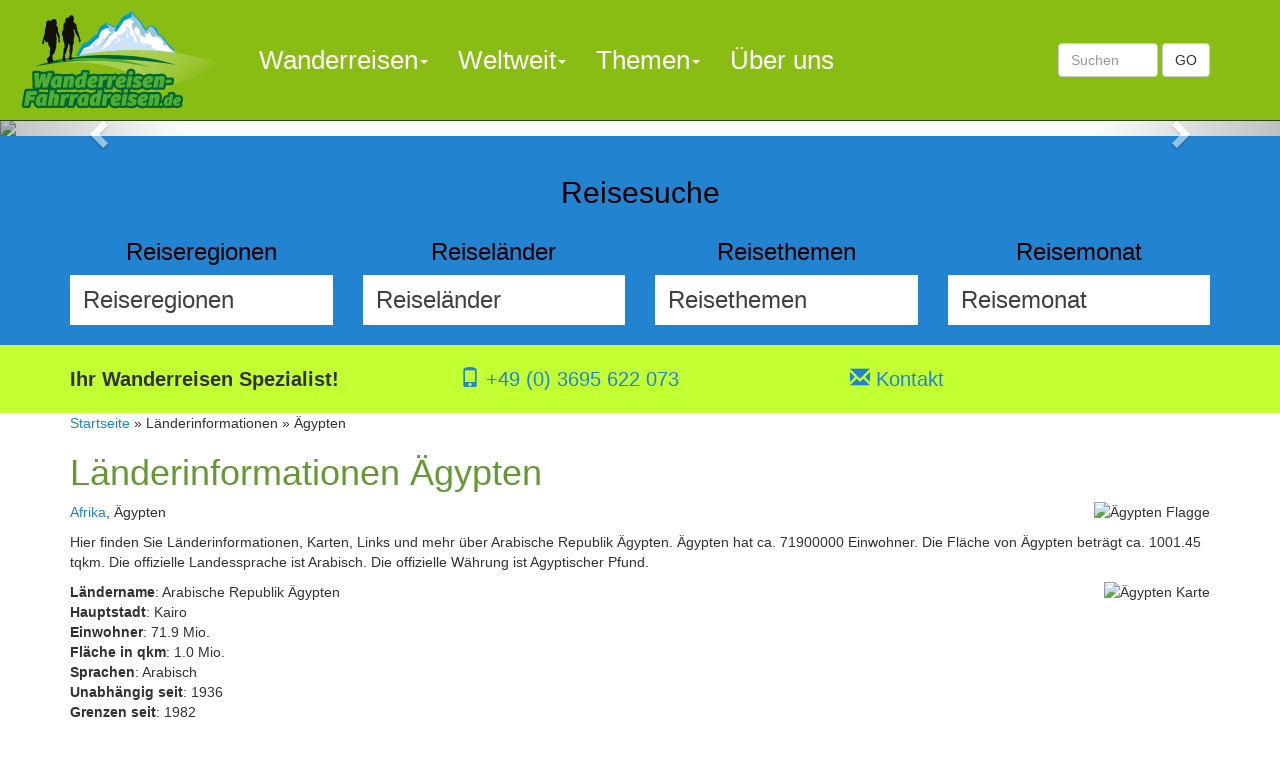

--- FILE ---
content_type: text/html
request_url: https://www.wanderreisen-fahrradreisen.de/countries/country.asp?id=34CECFFF-2F5B-4F08-9C50-058155CBEC02
body_size: 26528
content:
<!DOCTYPE html>
<html lang="de">
  <head>
    <meta charset="ISO-8859-1">
    <meta http-equiv="X-UA-Compatible" content="IE=edge">
    <meta name="viewport" content="width=device-width, initial-scale=1">
    <!-- The above 3 meta tags *must* come first in the head; any other head content must come *after* these tags -->
    <title>Wanderreisen</title>
    <meta property="og:title" content="L&#228;nderinformationen - &#196;gypten"/>
    <meta property="og:url" content="https://www.wanderreisen-fahrradreisen.de/countries/country.asp?id=34CECFFF-2F5B-4F08-9C50-058155CBEC02"/>
    <!-- invalid tag: "travity:OGImage" -->
    <meta property="og:description" content="Informationen, Links und Karten &#252;ber das gew&#228;hlte Land."/>
    <meta name="Description" content="Informationen, Links und Karten &#252;ber das gew&#228;hlte Land."/>
    <meta name="Keywords" content="reisebestimmungen,gesundheit,wetter,links,sicherheitshinweise"/>
    <!-- invalid tag: "travity:LinkCanonical" -->
    <meta name="Date" content="2026-01-25T02:08:16-01:00"/>
    <meta name="Language" content="Deutsch, de"/>
    <meta name="robots" content="index,follow"/>  
    <meta name="google-site-verification" content="d1RMP-RXan4mesXFhccNz9cnS4bweYQR6-E4pCVHFCg" />
    <meta http-equiv="expires" content="0"/> 
    <meta name="referrer" content="no-referrer">
    <xmeta name="verify-v1" content="97ZSHDfo1NCb2Z1H8+fL0432jumniolbpjmhOudSgbc=" />
    <xmeta name="google-site-verification" content="_-QeelC_F_384kXoQd-i_nDrXquvp1viLyA7hF_IRHU" />
    
    <link rel="shortcut icon" href="/wanderreisen.ico">
    <link rel="icon" type="image/svg+xml" href="/wanderreisen.icon.svg" sizes="any">
    <link rel="apple-touch-icon" sizes="180x180" href="https://images.travity.de/wanderreisen/logo/apple-touch-icon.png">
    <link rel="icon" type="image/png" sizes="32x32" href="https://images.travity.de/wanderreisen/logo/favicon-32x32.png">
    <link rel="icon" type="image/png" sizes="16x16" href="https://images.travity.de/wanderreisen/logo/favicon-16x16.png">
    <link rel="manifest" href="https://images.travity.de/wanderreisen/logo/site.webmanifest">
    <link rel="mask-icon" href="https://images.travity.de/wanderreisen/logo/safari-pinned-tab.svg" color="#5bbad5">
    <meta name="msapplication-TileColor" content="#ffc40d">
    <meta name="msapplication-config" content="https://images.travity.de/wanderreisen/logo/browserconfig.xml">
    <meta name="theme-color" content="#ffffff">
    
    <!-- Bootstrap -->
    <link href="/js/bootstrap.3.4.1/css/bootstrap.min.css" rel="stylesheet">
    <!-- HTML5 shim and Respond.js for IE8 support of HTML5 elements and media queries -->
    <!-- WARNING: Respond.js doesn't work if you view the page via file:// -->
    <!--[if lt IE 9]>
<script src="https://oss.maxcdn.com/html5shiv/3.7.3/html5shiv.min.js"></script>
<script src="https://oss.maxcdn.com/respond/1.4.2/respond.min.js"></script>
<![endif]-->
    <link href="/styles-bootstrap3.css" rel="stylesheet" >
    <link href="/website.css.asp?ver=25" rel="stylesheet">
  </head>
  <body>
    <div class="header">   
      <div id="slider-49315" class="carousel slide hidden-print slider-images" data-ride="carousel" data-bs-ride="carousel">
  <!-- Indicators -->
  <ol class="carousel-indicators" style="display:none;">
    
    <li data-target="#slider-49315" data-slide-to="0" class="active"></li>
    <button type="button" data-bs-target="#slider-49315" data-bs-slide-to="0"  class="active" aria-current="true" aria-label="Slide 0"></button>
    
    <li data-target="#slider-49315" data-slide-to="1" class=""></li>
    <button type="button" data-bs-target="#slider-49315" data-bs-slide-to="1"  class="" aria-current="true" aria-label="Slide 1"></button>
    
    <li data-target="#slider-49315" data-slide-to="2" class=""></li>
    <button type="button" data-bs-target="#slider-49315" data-bs-slide-to="2"  class="" aria-current="true" aria-label="Slide 2"></button>
    
    <li data-target="#slider-49315" data-slide-to="3" class=""></li>
    <button type="button" data-bs-target="#slider-49315" data-bs-slide-to="3"  class="" aria-current="true" aria-label="Slide 3"></button>
    
    <li data-target="#slider-49315" data-slide-to="4" class=""></li>
    <button type="button" data-bs-target="#slider-49315" data-bs-slide-to="4"  class="" aria-current="true" aria-label="Slide 4"></button>
    
  </ol>
  
  <!-- Wrapper for slides -->
  <div class="carousel-inner" role="listbox">
    
    <div class="carousel-item item active">
      <div class="carousel-image"><img src="/images.asp?category=galleryimagefull&id=94847F22-2128-45F7-A931-B0E3D3C9CF9C" class="img-responsive" alt=" "></div>
      <div class="carousel-caption fadein">
        <div class="carousel-image-only ">
          <div class="row">
            
            <div class="lead"> </div><p class="hidden-sm hidden-xs">
</p>
            
            
          </div>
        </div>
      </div>
    </div>
    
    <div class="carousel-item item ">
      <div class="carousel-image"><img src="/images.asp?category=galleryimagefull&id=BAB06C8B-864A-4E1D-BC31-601C49BE3BBB" class="img-responsive" alt=" "></div>
      <div class="carousel-caption fadein">
        <div class="carousel-image-only ">
          <div class="row">
            
            <div class="lead"> </div><p class="hidden-sm hidden-xs">
</p>
            
            
          </div>
        </div>
      </div>
    </div>
    
    <div class="carousel-item item ">
      <div class="carousel-image"><img src="/images.asp?category=galleryimagefull&id=FAAF23BD-7F9B-492D-8714-2440B9D7FE4C" class="img-responsive" alt=" "></div>
      <div class="carousel-caption fadein">
        <div class="carousel-image-only ">
          <div class="row">
            
            <div class="lead"> </div><p class="hidden-sm hidden-xs">
</p>
            
            
          </div>
        </div>
      </div>
    </div>
    
    <div class="carousel-item item ">
      <div class="carousel-image"><img src="/images.asp?category=galleryimagefull&id=522281BC-C7B9-4D77-8C76-413DACAB3A4A" class="img-responsive" alt=" "></div>
      <div class="carousel-caption fadein">
        <div class="carousel-image-only ">
          <div class="row">
            
            <div class="lead"> </div><p class="hidden-sm hidden-xs">

</p>
            
            
          </div>
        </div>
      </div>
    </div>
    
    <div class="carousel-item item ">
      <div class="carousel-image"><img src="/images.asp?category=galleryimagefull&id=DEBEF2AA-7784-4D09-9607-0832FFCE6ED0" class="img-responsive" alt=" "></div>
      <div class="carousel-caption fadein">
        <div class="carousel-image-only ">
          <div class="row">
            
            <div class="lead"> </div><p class="hidden-sm hidden-xs">
</p>
            
            
          </div>
        </div>
      </div>
    </div>
    
  </div>
  
  <!-- Controls -->
  <div class="d-none">
    <a class="left carousel-control fadein" href="#slider-49315" role="button" data-slide="prev">
      <span class="glyphicon glyphicon-chevron-left custom-button-left" aria-hidden="true"></span>
      <span class="sr-only">Previous</span>
    </a>
    <a class="right carousel-control fadein" href="#slider-49315" role="button" data-slide="next">
      <span class="glyphicon glyphicon-chevron-right custom-button-right" aria-hidden="true"></span>
      <span class="sr-only">Next</span>
    </a>
  </div>
  <div class="hidden">
    <button class="carousel-control-prev" type="button" data-bs-target="#slider-49315" data-bs-slide="prev">
      <span class="carousel-control-prev-icon" aria-hidden="true"></span>
      <span class="visually-hidden">Previous</span>
    </button>
    <button class="carousel-control-next" type="button" data-bs-target="#slider-49315" data-bs-slide="next">
      <span class="carousel-control-next-icon" aria-hidden="true"></span>
      <span class="visually-hidden">Next</span>
    </button>
  </div>
</div>



    </div>    
    <div class="navbar-wrapper hidden-print"> 
      <nav id="main-nav" class="navbar navbar-default navbar-fixed-top" role="navigation">
        <div class="container-fluid">
          <div class="navbar-header">
            <button type="button" class="navbar-toggle" data-toggle="collapse" data-target=".navbar-collapse">
              <span class="sr-only">toggle navigation</span>
              <span class="icon-bar"></span>
              <span class="icon-bar"></span>
              <span class="icon-bar"></span>
            </button>
            <a class="navbar-brand" href="/" title="Wanderreisen" alt="Wanderreisen - Startseite"><img class="img-responsive" src="//images.travity.de/wanderreisen/logo/wanderreisen.svg" title="Wanderreisen" alt="Wanderreisen - Logo" /></a>
          </div>
          <div class="navbar-collapse collapse">
            <div class="container">
              <div class="searchbar-wrapper">
                <form action="/search/" method="post" class="navbar-form navbar-right">
                  <input type="hidden" name="submit" value="on"/><input type="hidden" name="searchtype" value="all"/>
                  <input type="hidden" name="condition" value="and"/>
                  <div class="form-group"><input class="form-control" type="text" name="search" placeholder="Suchen" /></div>
                  <button type="submit" class="btn btn-default">GO</button>
                </form>
              </div>
              <ul class="nav navbar-nav">
<li class="dropdown"><a href="#" class="dropdown-toggle" data-toggle="dropdown">Wanderreisen<span class="caret"></span></a><ul class="dropdown-menu">
<li><a href="/wanderreisen-deutschland">Deutschland</a></li>
<li><a href="/wanderreisen-italien">Italien</a></li>
<li><a href="/wanderreisen-oesterreich">Österreich</a></li>
<li><a href="/wanderreisen-portugal">Portugal</a></li>
<li><a href="/wanderreisen-spanien">Spanien</a></li>
</ul>
</li>
<li class="dropdown"><a href="#" class="dropdown-toggle" data-toggle="dropdown">Weltweit<span class="caret"></span></a><ul class="dropdown-menu">
<li><a href="/wanderreisen-weltweit">Info</a></li>
<li><a href="/wanderreisen-europa">Europa</a></li>
</ul>
</li>
<li class="dropdown"><a href="#" class="dropdown-toggle" data-toggle="dropdown">Themen<span class="caret"></span></a><ul class="dropdown-menu">
<li><a href="/wanderreisen-mit-gepaecktransport">Wanderreisen mit Gepäcktransport</a></li>
<li><a href="/wander-rundreisen">Wandern-Rundreisen</a></li>
<li><a href="/gefuehrte-wanderreisen">geführte Wanderreisen, Wanderreisen in Gruppe</a></li>
<li><a href="/kurzurlaub-wandern">Wanderreisen Kurzurlaub</a></li>
<li><a href="/wandern-mit-hund">Wanderurlaub mit Hund</a></li>
<li><a href="/wanderreisen-mit-kindern">Wanderreisen mit Kindern</a></li>
<li><a href="/travels/?continent=all&amp;country=all&amp;category=C8B14393-D166-451B-ABC3-B77D75646D09&amp;startdate=all">Winterreisen, Wintertrekking</a></li>
<li><a href="/trekking-reisen">Trekkingreisen</a></li>
<li><a href="/travels/?continent=all&amp;country=all&amp;category=2CE929A8-9015-43AA-81CA-291A0DB87124&amp;startdate=all">Wander- und Schiffsreisen</a></li>
<li><a href="/sternwandern">Sternwandern, Sternwandertouren</a></li>
</ul>
</li>
<li><a href="/wir-ueber-uns">Über uns</a></li>
</ul>

            </div>
          </div>
        </div>
      </nav>
    </div>    
    <div class="travel-navigator-wrapper">  
      <div class="container">
        <div class="travel-navigator">        
          <div class="row">
            <div class="col-md-12"><h2>Reisesuche</h2></div>
            <div class="col-md-3 col-sm-6 col-xs-12"><h3>Reiseregionen</h3><div class="selectbox"><form class="dropdown form-inline" action="/travels" name="SelectcontinentName" id="Selectcontinent" method="get"><select class="continent form-control" name="continent" onChange="this.form.submit()"><option class="header" value="all">Reiseregionen</option><option class="all" value="all">ganze Welt auswählen</option><option class="choice" value="C20F81A9-3FD5-4273-AB84-585516FD7238">Asien</option><option class="choice" value="96E68598-8DB5-4A8A-AE6E-19D6D56EABDA">Australien</option><option class="choice" value="D2DB472C-2639-48A2-86DB-F5CEE93EE901">Europa</option><option class="choice" value="C5D9F386-5D64-4568-8959-77556D60D880">Gewässer</option><option class="choice" value="11BFF52A-990B-42D0-B66A-F6188437A4F7">Pazifik</option></select><input type="hidden" name="country" value="all" /><input type="hidden" name="category" value="all" /><input type="hidden" name="startdate" value="all" /></form></div></div>
            <div class="col-md-3 col-sm-6 col-xs-12"><h3>Reiseländer</h3><div class="selectbox"><form class="dropdown form-inline" action="/travels" name="SelectcountryName" id="Selectcountry" method="get"><input type="hidden" name="continent" value="all" /><select class="country form-control" name="country" onChange="this.form.submit()"><option class="header" value="all">Reiseländer</option><option class="all" value="all">alle Länder auswählen</option><option class="choice" value="C58A3C86-95FC-48C0-90AB-3AC5570C6B6B">Australien</option><option class="choice" value="534DDFE7-E1B9-47EE-BDA8-3B8AE0831DCC">Bhutan</option><option class="choice" value="46D50790-C977-4B14-8432-51791650E272">China</option><option class="choice" value="685D8641-BEAF-43A4-B04A-F9C01E0E49DE">Dänemark</option><option class="choice" value="79ACF4A9-BE9A-4E7D-B77B-4E4F50F2463C">Deutschland</option><option class="choice" value="8D3066BA-22DF-4A2A-824C-A591F2B77A07">Indien</option><option class="choice" value="0BDDE470-6528-4DB0-ACF7-773636F889A3">Italien</option><option class="choice" value="0299B08F-57F0-43FB-8C98-D600D4DDF7E2">Kroatien</option><option class="choice" value="42D9A943-26D4-4313-985A-8DDD80A66E69">Mitteleuropa</option><option class="choice" value="D2ADA359-499A-4BEF-99FB-696D7857B0F8">Mittelmeer</option><option class="choice" value="FCD3B3A8-4B43-409E-9AF3-C7E3FE8FA9B7">Neuseeland</option><option class="choice" value="C3E5DC18-09F0-41ED-80EA-84884B478732">Nordeuropa</option><option class="choice" value="18F8D2C6-1840-48B7-8AB4-68A37C57AD7F">Österreich</option><option class="choice" value="0BD69FE7-51F8-4E33-8779-DD0165C48E50">Portugal</option><option class="choice" value="AC340A54-38AF-4191-86D1-5E54ED315804">Slowenien</option><option class="choice" value="4F3D9F5C-164B-4AE1-AB24-5C2A00CE8103">Spanien</option><option class="choice" value="620425D4-EF96-49FE-8D8B-1656F7A33E59">Sri Lanka</option><option class="choice" value="FD143623-761D-4ABB-939E-554658166B9C">Südeuropa</option><option class="choice" value="B3814E82-CFEA-47B2-B36B-5B69B7E3AC67">Südkorea</option><option class="choice" value="FE330DD0-1D82-4061-AAF6-D23D751F60F4">Taiwan</option><option class="choice" value="0EE02E51-C05E-440D-AD18-0775B00FA6FE">Tibet</option></select><input type="hidden" name="category" value="all" /><input type="hidden" name="startdate" value="all" /></form></div></div>
            <div class="col-md-3 col-sm-6 col-xs-12"><h3>Reisethemen</h3><div class="selectbox"><form class="dropdown form-inline" action="/travels" name="SelectcategoryName" id="Selectcategory" method="get"><input type="hidden" name="continent" value="all" /><input type="hidden" name="country" value="all" /><select class="category form-control" name="category" onChange="this.form.submit()"><option class="header" value="all">Reisethemen</option><option class="all" value="all">alle Themen auswählen</option><option class="choice" value="52D7E393-B183-4183-B3B9-F56AD6045E56">Familienwandern</option><option class="choice" value="8F69F911-3F76-410D-940D-78E76036FA81">Genusswandern</option><option class="choice" value="45C46EC4-C9A8-4F07-8743-9ACF1C1914D6">Langlaufen</option><option class="choice" value="90DCE6F3-F7C3-4B23-ABA5-4E3E43F8E571">Trekking</option><option class="choice" value="2CE929A8-9015-43AA-81CA-291A0DB87124">Wander- und Schiffsreisen</option><option class="choice" value="5FB60F9F-2C05-449B-8F1D-327EE4A0F122">Wandern</option><option class="choice" value="6B3FBF42-17FC-4F9E-9711-F6C6BCBEE484">Wandern mit GPS</option><option class="choice" value="1D1E38D7-6A84-4B91-85EB-70762846AE0B">Wandern mit Hund</option><option class="choice" value="617DDF19-DF27-4E24-BA9E-F26CD0894F24">Wanderreisen individuell</option><option class="choice" value="0760EB7D-E5FA-4965-A17B-7803C1EBCD88">Winterferien</option><option class="choice" value="2BE3FD0B-B01E-488C-AABC-9380A0C8F602">Winterhotels</option><option class="choice" value="C8B14393-D166-451B-ABC3-B77D75646D09">Winterreisen</option><option class="choice" value="9D21C078-5D1C-4F3C-AF06-F16F96284F5D">Wintertrekking</option></select><input type="hidden" name="startdate" value="all" /></form></div></div>
            <div class="col-md-3 col-sm-6 col-xs-12"><h3>Reisemonat</h3><div class="selectbox"><form class="dropdown form-inline" action="/travels" name="SelectstartdateName" id="Selectstartdate" method="get"><input type="hidden" name="continent" value="all" /><input type="hidden" name="country" value="all" /><input type="hidden" name="category" value="all" /><select class="startdate form-control" name="startdate" onChange="this.form.submit()"><option class="header" value="all">Reisemonat</option><option class="all" value="all">alle Termine auswählen</option><option class="choice" value="5-2026">Mai 2026</option><option class="choice" value="6-2026">Juni 2026</option><option class="choice" value="7-2026">Juli 2026</option><option class="choice" value="8-2026">August 2026</option><option class="choice" value="9-2026">September 2026</option><option class="choice" value="10-2026">Oktober 2026</option></select></form></div></div>
          </div>
        </div> 
      </div>
    </div>
    <div class="slogan-wrapper">
      <div class="container">
        <div class="row">
          <div class="col-md-4 col-sm-12"><b>Ihr Wanderreisen Spezialist!</b></div>
          <div class="col-md-4 col-sm-12"><a href="+493695622073"><i class="glyphicon glyphicon-phone"></i> +49 (0) 3695 622 073</a></div> 
          <div class="col-md-4 col-sm-12"><a href="/contact"><i class="glyphicon glyphicon-envelope"></i> Kontakt</a></div>       
        </div>
      </div>
    </div>
    <div class="container">
      <div class="row">
        <div class="col-md-12 main">			
          <div class="locationbar"><a rel="nofollow" href="/">Startseite</a> &raquo; Länderinformationen &raquo; Ägypten</div>
          
<div class="country-info">

<div class="headerbox">
<h1>Länderinformationen Ägypten</h1>
<p>

<img src="../images.asp?category=countryflag&id=34CECFFF-2F5B-4F08-9C50-058155CBEC02" alt="Ägypten Flagge" align="right" style="margin:0 0 5px 5px;"/>
<a href="/countries?continent=9B8AD835-02D6-483B-BDDF-E9FF566D6EC7">Afrika</a>,
Ägypten
</p>

<p>Hier finden Sie Länderinformationen, Karten, Links und mehr über Arabische Republik Ägypten. Ägypten hat ca. 71900000 Einwohner. Die Fläche von Ägypten beträgt ca. 1001.45 tqkm. Die offizielle Landessprache ist Arabisch. Die offizielle Währung ist Agyptischer Pfund. </p>

</div>

<p>

<img src="https://chart.googleapis.com/chart?cht=map:auto=20,20,20,20&chs=200x200&chld=EG&chco=cde6b3|669933|669933&chf=bg,s,ffffff" alt="Ägypten Karte" style="float:right;"/>

<b>Ländername</b>: Arabische Republik Ägypten<br />

<b>Hauptstadt</b>: Kairo<br />

<b>Einwohner</b>: 71.9 Mio.<br />

<b>Fläche in qkm</b>: 1.0 Mio.<br />

<b>Sprachen</b>: Arabisch<br />

<b>Unabhängig seit</b>: 1936<br />

<b>Grenzen seit</b>: 1982<br />

<b>Währung</b>: Agyptischer Pfund<br />

<b>Währungscode</b>: EGP<br />

<b>Vorwahl</b>: +20<br />

<b>Domain</b>: .eg<br />

<b>Unterschied zu MEZ</b>: 1<br />

<b>Ortszeit</b>: 25. Januar 2026 3:08h<br />

</p>

<div class="country-image"><img class="img-responsive" src="https://chart.googleapis.com/chart?cht=map:fixed=-75,-180,80,180&chs=550x390&chld=EG&chco=cde6b3|669933|669933&chf=bg,s,ffffff" alt="Ägypten Karte" width="100%" class="google-chart" /></div>
<div class="country-links"><h2>Links</h2><ul><li>Reisen nach <a href="/travels/?country={34CECFFF-2F5B-4F08-9C50-058155CBEC02}" target="_blank" rel="nofollow">Ägypten</a> </li><li>Gesundheitsinformationen zu <a href="https://www.crm.de/transform.asp?Domain=RGI&Sprache=de&Bereich=laender&Klientel=laie&Auspraegung=kurz&HTMLfragmente=no&RGI=reisebuero&NN=&land=056" target="_blank" rel="nofollow">Ägypten</a> </li><li>Artenschutz in <a href="https://www.artenschutz-online.de/information/artenuebersicht.php?land=EG" target="_blank" rel="nofollow">Ägypten</a> </li><li>Reisehinweise, Sicherheitshinweise des Auswärtigen Amts Deutschland <a href="https://www.auswaertiges-amt.de/DE/Laenderinformationen/00-SiHi/AegyptenSicherheit.html" target="_blank" rel="nofollow">Ägypten</a> </li><li>Reisehinweise vom Aussenministerium Österreich <a href="https://www.bmeia.gv.at/aussenministerium/buergerservice/reiseinformation/a-z-laender/aegypten-de.html" target="_blank" rel="nofollow">Ägypten</a> </li><li>Reisehinweise - Eidgenössisches Departement für auswärtige Angelegenheiten Schweiz <a href="https://www.eda.admin.ch/eda/de/home/vertretungen-und-reisehinweise/aegypten.html" target="_blank" rel="nofollow">Ägypten</a> </li><li>Wetter in <a href="https://www.wwis.dwd.de/de/country.html?countryCode=EGY" target="_blank" rel="nofollow">Ägypten</a> </li><li>Wikipedia - Die freie Enzyklopädie über  <a href="https://de.wikipedia.org/wiki/aegypten" target="_blank" rel="nofollow">Ägypten</a> </li><li>Fahrpläne in <a href="http://www.fahrplan-online.de/fahrplan_search.php3?land=001" target="_blank" rel="nofollow">Ägypten</a> </li><li>Bücher über <a href="https://www.amazon.de/exec/obidos/external-search?tag=travitdietrav-21&keyword=Ägypten&index=books-de" target="_blank" rel="nofollow">Ägypten</a> </li><li>Strom, Adapter, Telefon, Mobilfunk Netze in <a href="https://www.techstage.de/laenderliste/Aegypten.html" target="_blank" rel="nofollow">Ägypten</a> </li><li>Botschaft von <a href="http://www.egyptian-embassy.de" target="_blank" rel="nofollow">Ägypten</a> </li><li>Die aktuelle Uhrzeit in <a href="https://www.worldtimeserver.com/time.aspx?locationid=EG" target="_blank" rel="nofollow">Ägypten</a> </li></ul></div>
</div>

        </div>
      </div> 
    </div>
    <div class="field-wrapper">
      <div class="container">
        <div class="row">
          <div class="col-md-4 col-sm-4 col-xs-12">
            <div class="field field1">
              <!-- invalid tag: "travity:Field1" -->
            </div>
          </div>
          <div class="col-md-4 col-sm-4 col-xs-12">
            <div class="field field2">
              <!-- Template not Found -->
            </div>
          </div>
          <div class="col-md-4 col-sm-4 col-xs-12">
            <div class="field field3">
              <!-- invalid tag: "travity:Field3" -->
            </div>
          </div>
        </div>
      </div>
    </div>
    <div class="footer">
      <footer class="hidden-print">
        <div class="container-fluid">
          <div class="row">
            <div class="col-md-12">
              <div class="text-muted">
                <div class="container">
  <div class="law-wrapper">
    <div class="row">
      <div class="col-md-12 col-sm-12 col-xs-12 text-center">
        <p>Alle hier angebotenen Wanderreisen-Pauschalreisen werden von namhaften Spezial-Reiseveranstaltern für Wander-Reisen durchgeführt. <br />
          <b>Das Reisebüro Platzdasch, Inh. Andreas Weitz, tritt ausschließlich als Vermittler von Reiseleistungen auf (Reisebüro).</b> <br />
          Im Falle einer Buchung kommt der Reisevertrag ausschließlich zwischen Ihnen und dem jeweiligen Reiseveranstalter zustande.</p>
      </div>
    </div>
<div class="row">
  <div class="col-md-2 col-sm-6 col-xs-12">
    <b>Regionen</b><br />
    <ul>
      <li><a href="https://www.wanderreisen-fahrradreisen.de/wanderreisen-deutschland">Deutschland</a></li>
      <li><a href="https://www.wanderreisen-fahrradreisen.de/wanderreisen-italien">Italien</a></li>
      <li><a href="https://www.wanderreisen-fahrradreisen.de/wanderreisen-oesterreich">&Ouml;sterreich</a></li>
    </ul>
  </div>
  <div class="col-md-2 col-sm-6 col-xs-12">
    <b>Wanderwege</b><br />
    <ul>
      <li><a href="/">Jakobsweg</a></li>
      <li><a href="/">Fernwanderwege</a></li>
      
    </ul>
  </div>
  <div class="col-md-2 col-sm-6 col-xs-12">
    <b>Aktuelles</b><br />
    <ul>
      <li><a href="https://www.wanderreisen-fahrradreisen.de/sternwandern">Sternwandern</a></li>
      <li><a href="https://www.wanderreisen-fahrradreisen.de/wanderreisen-mit-kindern">Familienwandern</a></li>
      <li><a href="/">Wandern &amp; Schiff</a></li>
    </ul>
  </div>
  <div class="col-md-2 col-sm-6 col-xs-12">
    <b>Info &amp; Kontakt</b><br />
    <ul>
      <li><a href="/datenschutz" rel="nofollow">Datenschutz-Erklärung</a></li>
      <li><a href="/contact" rel="nofollow">Kontakt</a></li>
      <li><a href="/imprint" rel="nofollow">Impressum</a></li>
      <li><a href="/news">News</a></li>
    </ul>
  </div>
  <div class="col-md-2 col-sm-6 col-xs-12">
    &nbsp;
  </div>
  <div class="col-md-2 col-sm-6 col-xs-12">
    <a href="https://www.fahrradreisen-wanderreisen.de"><img class="img-responsive"src="https://images.travity.de/fahrradreisen/logo/fahrradreisen.svg" /></a>
  </div>
</div>
<div class="row">
  <div class="col-md-12 col-sm-12 col-xs-12 text-center">
    <p>Alle Reise Angebote sind von namhaften Reiseveranstaltern, für die wir ausschließlich als Vermittler tätig sind.</p>
  </div>
</div>

              </div>
            </div>
          </div>
        </div>
      </footer>
    </div>
    <!-- Google Analytics -->
    <!-- Template not Found -->
    <!-- jQuery (necessary for Bootstrap's JavaScript plugins) -->
    <script src="/jquery/jquery-1.12.4.min.js"></script>
    <!-- Include all compiled plugins (below), or include individual files as needed -->
    <script src="/js/bootstrap.3.4.1/js/bootstrap.min.js"></script>
  </body>
</html>

--- FILE ---
content_type: text/css
request_url: https://www.wanderreisen-fahrradreisen.de/website.css.asp?ver=25
body_size: 8618
content:

/* www.wanderreisen-fahrradreisen.de - Sun, 25 Jan 2026 01:08:17 UTC */
body { margin-top:120px; }

h1, .h1, .title { color:#669933; }
h2, .h2 { color:#2283d0; }
h3, .h3 { color:#2283d0; }
h4, .h4 { color:#2283d0; }
a { color:#2283d0; }

/* https://work.smarchal.com/twbscolor/3.3.7/css/8abd13244612ffffffffffff1 */

.navbar-default {
  background-color: #8abd13;
  border-color: #244612;
}
.navbar-default .navbar-brand {
  color: #ffffff;
}
.navbar-default .navbar-brand:hover,
.navbar-default .navbar-brand:focus {
  color: #ffffff;
}
.navbar-default .navbar-text {
  color: #ffffff;
}
.navbar-default .navbar-nav > li > a {
  color: #ffffff;
}
.navbar-default .navbar-nav > li > a:hover,
.navbar-default .navbar-nav > li > a:focus {
  color: #ffffff;
}
.navbar-default .navbar-nav > li > .dropdown-menu {
  background-color: #8abd13;
}
.navbar-default .navbar-nav > li > .dropdown-menu > li > a {
  color: #ffffff;
}
.navbar-default .navbar-nav > li > .dropdown-menu > li > a:hover,
.navbar-default .navbar-nav > li > .dropdown-menu > li > a:focus {
  color: #ffffff;
  background-color: #244612;
}
.navbar-default .navbar-nav > li > .dropdown-menu > li.divider {
  background-color: #244612;
}
.navbar-default .navbar-nav li:hover > a,
.navbar-default .navbar-nav .open .dropdown-menu > .active > a,
.navbar-default .navbar-nav .open .dropdown-menu > .active > a:hover,
.navbar-default .navbar-nav .open .dropdown-menu > .active > a:focus {
  color: #ffffff;
  background-color: #244612;
}
.navbar-default .navbar-nav > .active > a,
.navbar-default .navbar-nav > .active > a:hover,
.navbar-default .navbar-nav > .active > a:focus {
  color: #ffffff;
  background-color: #244612;
}
.navbar-default .navbar-nav > .open > a,
.navbar-default .navbar-nav > .open > a:hover,
.navbar-default .navbar-nav > .open > a:focus {
  color: #ffffff;
  background-color: #244612;
}
.navbar-default .navbar-toggle {
  border-color: #244612;
}
.navbar-default .navbar-toggle:hover,
.navbar-default .navbar-toggle:focus {
  background-color: #244612;
}
.navbar-default .navbar-toggle .icon-bar {
  background-color: #ffffff;
}
.navbar-default .navbar-collapse,
.navbar-default .navbar-form {
  border-color: #ffffff;
}
.navbar-default .navbar-link {
  color: #ffffff;
}
.navbar-default .navbar-link:hover {
  color: #ffffff;
}

@media (max-width: 767px) {
  .navbar-default .navbar-nav .open .dropdown-menu > li > a {
    color: #ffffff;
  }
  .navbar-default .navbar-nav .open .dropdown-menu > li > a:hover,
  .navbar-default .navbar-nav .open .dropdown-menu > li > a:focus {
    color: #ffffff;
  }
  .navbar-default .navbar-nav .open .dropdown-menu > .active > a,
  .navbar-default .navbar-nav .open .dropdown-menu > .active > a:hover,
  .navbar-default .navbar-nav .open .dropdown-menu > .active > a:focus {
    color: #ffffff;
    background-color: #244612;
  }
}


.navbar-brand { padding:10px 20px;}
.navbar-brand img { height:100px; }

@media (max-width: 767px) {
.navbar-brand { padding:2px 2px;}
.navbar-brand img { height:40px; }
body { margin-top:50px; }


}
@media (min-width: 768px) {
.navbar-default .navbar-nav > li > a { font-size:16px;  padding-top:20px; padding-bottom:20px; }
.navbar-brand { padding:2px 2px;}
.navbar-brand img { height:50px; }
body { margin-top:60px; }


}

@media (min-width: 992px) {
.navbar-default .navbar-nav > li > a { font-size:16px;  padding-top:20px; padding-bottom:20px; }
.navbar-brand { padding:2px 2px;}
.navbar-brand img { height:50px; }
body { margin-top:60px; }

}

@media (min-width: 1170px) {
.navbar-default .navbar-nav > li > a { font-size:26px; padding-top:50px; padding-bottom:50px;  }
.navbar-brand { padding:10px 20px;}
.navbar-brand img { height:100px; }
body { margin-top:120px; }
}

@media (min-width: 1210px) {
.navbar-default .navbar-nav > li > a { font-size:26px; padding-top:50px; padding-bottom:50px;  }
.navbar-brand { padding:10px 20px;}
.navbar-brand img { height:100px; }
body { margin-top:120px; }
}

@media (min-width: 1380px) {
.navbar-default .navbar-nav > li > a { font-size:26px; padding-top:50px; padding-bottom:50px; }
.navbar-brand { padding:10px 20px;}
.navbar-brand img { height:100px; }
body { margin-top:120px; }
}







/* -- third level start -- */

.dropdown-menu .dropdown {
    position: relative;
}

.dropdown-menu .dropdown>.dropdown-menu {
    top: 0;
    left: 100%;
    margin-top: -6px;
    margin-left: -1px;
    -webkit-border-radius: 0 6px 6px 6px;
    -moz-border-radius: 0 6px 6px;
    border-radius: 0 6px 6px 6px;
}

.dropdown-menu .dropdown:hover>.dropdown-menu {
    display: block;
}

.dropdown-menu .dropdown>.dropdown-menu>li>a:focus, .dropdown-menu .dropdown>.dropdown-menu>li>a:hover
{
  background-color:#8fc7ff;
}

.dropdown-menu .dropdown:hover>a:after {
    border-left-color: #fff;
}

.dropdown-menu .dropdown.pull-left {
    float: none;
}

.dropdown-menu .dropdown.pull-left>.dropdown-menu {
    left: -100%;
    margin-left: 10px;
    -webkit-border-radius: 6px 0 6px 6px;
    -moz-border-radius: 6px 0 6px 6px;
    border-radius: 6px 0 6px 6px;
}

@media (min-width: 767px) {
.dropdown-menu .dropdown .caret
{
    display: block;
    content: " ";
    float: right;
    width: 0;
    height: 0;
    border-color: transparent;
    border-style: solid;
    border-width: 5px 0 5px 5px;
    border-left-color: #000;
    margin-top: 5px;
    margin-right: -10px;
}

}

@media (max-width: 767px) {
.dropdown-menu .dropdown>.dropdown-menu
{
  padding-left:20px;
}

}

/* -- third level end -- */








.field-wrapper
{
  padding:20px 0;
  background-color:#C2FF33;

}
.slogan-wrapper
{
  padding:20px 0;
  background-color:#C2FF33;

}

.slogan-wrapper *
{
 
  font-size:20px;
}




.travel-navigator-wrapper { background-color:#2283d0; color:#000; }
.travel-navigator-wrapper h2 { color:#000; }
.travel-navigator-wrapper h3 { color:#000; }
.travel-navigator-wrapper .travel-navigator { color:#000; text-align:center; margin:20px 0;}
.travel-navigator-wrapper .travel-navigator .selectbox { background-color:#fff; }
.travel-navigator-wrapper .travel-navigator select { width:100% !important; -webkit-appearance:none !important; -moz-appearance:none !important; -o-appearance:none !important; appearance:none !important; background-color:transparent !important; border-color:transparent !important; color:#404040 !important; box-shadow:none !important; text-shadow:none ! important; font-size:24px !important; height:50px; }

.footer
{
  background-color:#f0f0f0;
  padding:30px;
  margin:0;
}


.PageNavigation
{
  margin:30px 0;
  padding:5px;
  background-color:#f0f0f0;
}

#navipage li>a { padding-bottom:3px !important; padding-top:3px !important; }
#navipage ul.toc1>li { font-weight:bold; }
#navipage ul.toc2>li { border-top:1px solid #8abd13; font-weight:normal; }
#navipage ul.toc3 { margin-left:15px !important; }



img.overview-image-large
{
  background:url('//images.travity.de/fahrradreisen/2015/overview-image.png') center center no-repeat transparent;
  background-size: 100% 100%;
  -o-background-size: 100% 100%;
  -moz-background-size: 100% 100%;
  -webkit-background-size: 100% 100%;
}

div.actualpage
{
  padding:15px 0;
  text-align:right;
  
}
div.choosepages
{
  padding:15px 0;
  text-align:center;
  border-bottom: 1px solid #8abd13;
  border-top: 1px solid #8abd13;
  margin:15px 0;
  background-color: #ffffff;
  border-color: #8abd13;
}

div.travel-actions
{
  padding:15px;
  text-align:center;
  border-bottom: 1px solid #8abd13;
  border-top: 1px solid #8abd13;
  margin:30px 0;
  background-color: #ffffff;
  border-color: #8abd13;
}

div.list div.description { }
div.list div.element { border-top:1px solid #8abd13; padding:15px 0; margin:30px 0; }
div.list div.element div.name { font-size:20px; font-family: 'Handlee', cursive; }
div.list div.element div.description { margin-top:15px; }
div.list div.element div.description div.image { float:left; margin:0 15px 15px 0; }
div.list div.element div.description span.link { display:block; text-align:right; clear:both; }


hr { border-bottom: 1px solid #8abd13; }

#insurance03 { display:none; }

.btn-custom.btn-black { background-color:orange;}

.highlight { display:inline-block; background-color:yellow; }

.searchbar-wrapper input.form-control { width:100px; }

